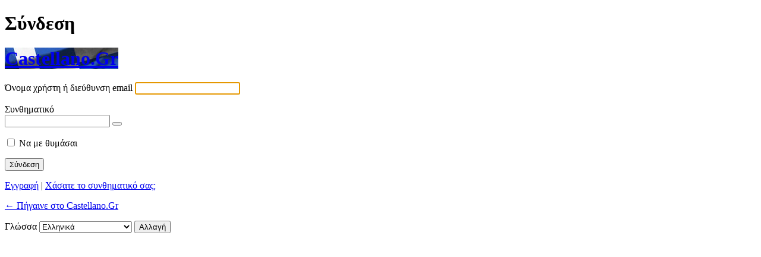

--- FILE ---
content_type: application/javascript; charset=UTF-8
request_url: https://www.castellano.gr/wp-content/plugins/wp-spamshield/js/jscripts.php
body_size: 619
content:
function wpss_set_ckh(n,v,e,p,d,s){var t=new Date;t.setTime(t.getTime());if(e){e=e*1e3}var u=new Date(t.getTime()+e);document.cookie=n+'='+escape(v)+(e?';expires='+u.toGMTString()+';max-age='+e/1e3+';':'')+(p?';path='+p:'')+(d?';domain='+d:'')+(s?';secure':'')}function wpss_init_ckh(){wpss_set_ckh('97bebf5a75aeb0631008a32e15d4f4c3','bfdfa7bf4ccdea52fd0e67a40a3b5c0d','14400','/','www.castellano.gr','secure');wpss_set_ckh('SJECT2601','CKON2601','3600','/','www.castellano.gr','secure');}wpss_init_ckh();jQuery(document).ready(function($){var h="form[method='post']";$(h).submit(function(){$('<input>').attr('type','hidden').attr('name','8ee6e3e8045d0cc0c0e0d8592dd90ca8').attr('value','fa80ae3f3f3eb6e340d46ea6ea3e7d78').appendTo(h);return true;})});
// Generated in: 0.000177 seconds
